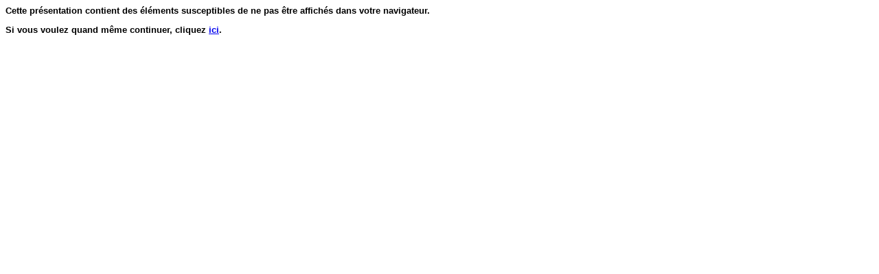

--- FILE ---
content_type: text/html
request_url: https://gartempe-moulins.fr/gartempe87/gartempe87_fichiers/slide0194.htm
body_size: 1748
content:
<html xmlns:v="urn:schemas-microsoft-com:vml"
xmlns:o="urn:schemas-microsoft-com:office:office"
xmlns:p="urn:schemas-microsoft-com:office:powerpoint"
xmlns:oa="urn:schemas-microsoft-com:office:activation"
xmlns="http://www.w3.org/TR/REC-html40">

<head>
<meta http-equiv=Content-Type content="text/html; charset=windows-1252">
<meta name=ProgId content=PowerPoint.Slide>
<meta name=Generator content="Microsoft PowerPoint 14">
<link id=Main-File rel=Main-File href="../gartempe87.htm">
<link rel=Preview href=preview.wmf>
<!--[if !mso]>
<style>
v\:* {behavior:url(#default#VML);}
o\:* {behavior:url(#default#VML);}
p\:* {behavior:url(#default#VML);}
.shape {behavior:url(#default#VML);}
v\:textbox {display:none;}
</style>
<![endif]-->
<title>Les moulins de la Gartempe</title>
<meta name=Description content="24/05/2021: Moulin de Villard 57,9">
<link rel=Stylesheet href="master03_stylesheet.css">
<![if !ppt]>
<style media=print>
<!--.sld
	{left:0px !important;
	width:6.0in !important;
	height:4.5in !important;
	font-size:76% !important;}
-->
</style>
<script src=script.js></script><script><!--
if( !IsNts() ) Redirect( "PPTSld" );
//--></script><!--[if vml]><script>g_vml = 1;
</script><![endif]--><![endif]><o:shapelayout v:ext="edit">
 <o:idmap v:ext="edit" data="23"/>
</o:shapelayout>
</head>

<body lang=FR style='margin:0px;background-color:black'
onclick="DocumentOnClick()" onresize="_RSW()" onload="LoadSld()"
onkeypress="_KPH()">

<div id=SlideObj class=sld style='position:absolute;top:0px;left:0px;
width:755px;height:566px;font-size:16px;background-color:white;clip:rect(0%, 101%, 101%, 0%);
visibility:hidden'><p:slide coordsize="720,540"
 colors="#ffffff,#000000,#808080,#000000,#bbe0e3,#333399,#009999,#99cc00"
 masterhref="master03.xml">
 <p:shaperange href="master03.xml#_x0000_s1025"/><p:shaperange
  href="master03.xml#_x0000_m1026"/><v:shape id="_x0000_s23554" type="#_x0000_m1026"
  style='position:absolute;left:36pt;top:21.625pt;width:9in;height:90pt;
  visibility:visible;mso-wrap-style:square;v-text-anchor:middle'>
  <v:stroke o:forcedash="f"/>
  <v:path arrowok="f"/>
  <o:lock v:ext="edit" rotation="f" aspectratio="f" position="f" selection="f"
   verticies="f" text="f" adjusthandles="f" grouping="t" shapetype="f"/>
  <v:textbox style='layout-flow:horizontal;mso-rotate-with-shape:f;
   mso-fit-shape-to-text:f' inset="7.2pt,3.6pt,7.2pt,3.6pt"/>
  <p:placeholder type="title" position="-1"/></v:shape>
 <div v:shape="_x0000_s23554" class=T style='mso-char-wrap:1;mso-kinsoku-overflow:
 1;position:absolute;top:7.95%;left:5.96%;width:88.07%;height:9.36%'><span
 lang=FR style='mso-ansi-language:FR'>Moulin de Villard </span><span lang=FR
 style='font-size:36%;color:#009999;mso-color-index:6;mso-ansi-language:FR'>57,9</span></div>
 <p:shaperange href="master03.xml#_x0000_m1027"/><v:shape id="_x0000_s23555"
  type="#_x0000_m1027" alt="MoulinDeVillard" style='position:absolute;left:21pt;
  top:88.625pt;width:699pt;height:427pt;visibility:visible;mso-wrap-style:square'
  o:spt="75" o:preferrelative="t" path="m@4@5l@4@11@9@11@9@5xe" filled="f"
  stroked="f">
  <v:fill o:detectmouseclick="f"/>
  <v:stroke joinstyle="miter"/>
  <v:imagedata src="slide0194_image039.jpg" o:title="MoulinDeVillard"/>
  <v:formulas>
   <v:f eqn="if lineDrawn pixelLineWidth 0"/>
   <v:f eqn="sum @0 1 0"/>
   <v:f eqn="sum 0 0 @1"/>
   <v:f eqn="prod @2 1 2"/>
   <v:f eqn="prod @3 21600 pixelWidth"/>
   <v:f eqn="prod @3 21600 pixelHeight"/>
   <v:f eqn="sum @0 0 1"/>
   <v:f eqn="prod @6 1 2"/>
   <v:f eqn="prod @7 21600 pixelWidth"/>
   <v:f eqn="sum @8 21600 0"/>
   <v:f eqn="prod @7 21600 pixelHeight"/>
   <v:f eqn="sum @10 21600 0"/>
  </v:formulas>
  <v:path arrowok="f" o:extrusionok="f" gradientshapeok="t" o:connecttype="rect"/>
  <o:lock v:ext="edit" rotation="f" aspectratio="t" position="f" selection="f"
   cropping="f" verticies="f" text="t" adjusthandles="f" grouping="f"
   shapetype="f"/>
  <p:placeholder type="object" position="-1"/></v:shape><![if !vml]><img
 border=0 v:shapes="Picture_x0020_3" src="slide0194_image040.png"
 alt=MoulinDeVillard style='position:absolute;top:16.43%;left:2.91%;width:97.08%;
 height:79.15%'><![endif]></p:slide></div>

</body>

</html>


--- FILE ---
content_type: text/html
request_url: https://gartempe-moulins.fr/gartempe87/gartempe87.htm
body_size: 1105
content:
<html xmlns:v="urn:schemas-microsoft-com:vml"
xmlns:o="urn:schemas-microsoft-com:office:office"
xmlns:p="urn:schemas-microsoft-com:office:powerpoint"
xmlns:oa="urn:schemas-microsoft-com:office:activation"
xmlns="http://www.w3.org/TR/REC-html40">

<head>
<meta http-equiv=Content-Type content="text/html; charset=windows-1252">
<meta name=ProgId content=PowerPoint.Slide>
<meta name=Generator content="Microsoft PowerPoint 14">
<link rel=File-List href="gartempe87_fichiers/filelist.xml">
<link rel=Preview href="gartempe87_fichiers/preview.wmf">
<link rel=Edit-Time-Data href="gartempe87_fichiers/editdata.mso">
<title>Les moulins de la Gartempe</title>
<!--[if gte mso 9]><xml>
 <o:DocumentProperties>
  <o:Author>Emile</o:Author>
  <o:LastAuthor>Emile Fauvet</o:LastAuthor>
  <o:Revision>41</o:Revision>
  <o:TotalTime>0</o:TotalTime>
  <o:Created>2011-02-20T13:34:26Z</o:Created>
  <o:LastSaved>2021-05-24T14:45:42Z</o:LastSaved>
  <o:PresentationFormat>Affichage à l'écran (4:3)</o:PresentationFormat>
  <o:Company>Moulin de Bersac</o:Company>
  <o:Bytes>310568159</o:Bytes>
  <o:Slides>270</o:Slides>
  <o:Notes>260</o:Notes>
  <o:Version>14.00</o:Version>
 </o:DocumentProperties>
 <o:OfficeDocumentSettings>
  <o:AllowPNG/>
  <o:PixelsPerInch>102</o:PixelsPerInch>
 </o:OfficeDocumentSettings>
</xml><![endif]-->
<link rel=Presentation-XML href="gartempe87_fichiers/pres.xml">
<meta name=Description content="24/05/2021: Les moulins de la Gartempe">
<meta http-equiv=expires content=0>
<![if !ppt]><script>
<!--
	var ver = 0, appVer = navigator.appVersion, msie = appVer.indexOf( "MSIE " )
	var msieWin31 = (appVer.indexOf( "Windows 3.1" ) >= 0), isMac = (appVer.indexOf("Macintosh") >= 0)
	if( msie >= 0 )
		ver = parseFloat( appVer.substring( msie+5, appVer.indexOf ( ";", msie ) ) )
	else
		ver = parseInt( appVer )
	browserSupported=0
	if( !isMac && ver >= 4 && msie >= 0 ) {
		browserSupported=1
		window.location.replace( 'gartempe87_fichiers/frame.htm'+document.location.hash )
	}
//-->
</script>
<![endif]>
</head>

<body>
<script><!--

if( browserSupported )
	document.writeln('<div style="visibility:hidden">');

//--></script><font face=Arial size=2><b>

<p>Cette présentation contient des éléments susceptibles de ne pas être
affichés dans votre navigateur.</p>

<p>Si vous voulez quand même continuer, cliquez <a
href="gartempe87_fichiers/frame.htm">ici</a>.</p>

</b></font><script><!--

if( browserSupported )
	document.writeln('</div>');

//--></script>
</body>

</html>


--- FILE ---
content_type: text/css
request_url: https://gartempe-moulins.fr/gartempe87/gartempe87_fichiers/master03_stylesheet.css
body_size: 575
content:
body
	{width:755px;
	height:566px;}
.TB
	{mso-special-format:nobullet•;}
.T
	{text-align:center;
	font-family:Arial;
	mso-bidi-font-family:Arial;
	mso-hansi-font-family:Arial;
	color:black;
	mso-color-index:3;
	font-size:293%;}
.BB
	{mso-special-format:bullet•;}
.B
	{text-align:left;
	font-family:Arial;
	mso-bidi-font-family:Arial;
	mso-hansi-font-family:Arial;
	color:black;
	mso-color-index:1;
	font-size:213%;}
.B1B
	{mso-special-format:bullet–;}
.B1
	{text-align:left;
	font-family:Arial;
	mso-bidi-font-family:Arial;
	mso-hansi-font-family:Arial;
	color:black;
	mso-color-index:1;
	font-size:186%;}
.B2B
	{mso-special-format:bullet•;}
.B2
	{text-align:left;
	font-family:Arial;
	mso-bidi-font-family:Arial;
	mso-hansi-font-family:Arial;
	color:black;
	mso-color-index:1;
	font-size:160%;}
.B3B
	{mso-special-format:bullet–;}
.B3
	{text-align:left;
	font-family:Arial;
	mso-bidi-font-family:Arial;
	mso-hansi-font-family:Arial;
	color:black;
	mso-color-index:1;
	font-size:133%;}
.B4B
	{mso-special-format:bullet»;}
.B4
	{text-align:left;
	font-family:Arial;
	mso-bidi-font-family:Arial;
	mso-hansi-font-family:Arial;
	color:black;
	mso-color-index:1;
	font-size:133%;}
.NB
	{mso-special-format:nobullet•;}
.N
	{text-align:left;
	font-family:Arial;
	mso-bidi-font-family:Arial;
	mso-hansi-font-family:Arial;
	color:black;
	mso-color-index:1;
	font-size:80%;}
.N1B
	{mso-special-format:nobullet•;}
.N1
	{text-align:left;
	font-family:Arial;
	mso-bidi-font-family:Arial;
	mso-hansi-font-family:Arial;
	color:black;
	mso-color-index:1;
	font-size:80%;}
.N2B
	{mso-special-format:nobullet•;}
.N2
	{text-align:left;
	font-family:Arial;
	mso-bidi-font-family:Arial;
	mso-hansi-font-family:Arial;
	color:black;
	mso-color-index:1;
	font-size:80%;}
.N3B
	{mso-special-format:nobullet•;}
.N3
	{text-align:left;
	font-family:Arial;
	mso-bidi-font-family:Arial;
	mso-hansi-font-family:Arial;
	color:black;
	mso-color-index:1;
	font-size:80%;}
.N4N
	{mso-special-format:nobullet•;}
.N4
	{text-align:left;
	font-family:Arial;
	mso-bidi-font-family:Arial;
	mso-hansi-font-family:Arial;
	color:black;
	mso-color-index:1;
	font-size:80%;}
.OB
	{mso-special-format:nobullet•;}
.O
	{text-align:left;
	font-family:Arial;
	mso-bidi-font-family:Arial;
	mso-hansi-font-family:Arial;
	color:black;
	mso-color-index:1;
	font-size:120%;}
.O1
	{font-family:Arial;
	mso-bidi-font-family:Arial;
	mso-hansi-font-family:Arial;}
.O2
	{font-family:Arial;
	mso-bidi-font-family:Arial;
	mso-hansi-font-family:Arial;}
.O3
	{font-family:Arial;
	mso-bidi-font-family:Arial;
	mso-hansi-font-family:Arial;}
.O4
	{font-family:Arial;
	mso-bidi-font-family:Arial;
	mso-hansi-font-family:Arial;}
.CBB
	{mso-special-format:nobullet•;}
.CB
	{text-align:center;
	font-family:Arial;
	mso-bidi-font-family:Arial;
	mso-hansi-font-family:Arial;
	color:black;
	mso-color-index:1;
	font-size:213%;}
.CB1
	{font-family:Arial;
	mso-bidi-font-family:Arial;
	mso-hansi-font-family:Arial;}
.CB2
	{font-family:Arial;
	mso-bidi-font-family:Arial;
	mso-hansi-font-family:Arial;}
.CB3
	{font-family:Arial;
	mso-bidi-font-family:Arial;
	mso-hansi-font-family:Arial;}
.CB4
	{font-family:Arial;
	mso-bidi-font-family:Arial;
	mso-hansi-font-family:Arial;}
.CTB
	{mso-special-format:nobullet•;}
.CT
	{text-align:center;
	font-family:Arial;
	mso-bidi-font-family:Arial;
	mso-hansi-font-family:Arial;
	color:black;
	mso-color-index:3;
	font-size:293%;}
.HBB
	{mso-special-format:bullet•;}
.HB
	{text-align:left;
	font-family:Arial;
	mso-bidi-font-family:Arial;
	mso-hansi-font-family:Arial;
	color:black;
	mso-color-index:1;
	font-size:186%;}
.HB1
	{font-family:Arial;
	mso-bidi-font-family:Arial;
	mso-hansi-font-family:Arial;}
.HB2
	{font-family:Arial;
	mso-bidi-font-family:Arial;
	mso-hansi-font-family:Arial;}
.HB3
	{font-family:Arial;
	mso-bidi-font-family:Arial;
	mso-hansi-font-family:Arial;}
.HB4
	{font-family:Arial;
	mso-bidi-font-family:Arial;
	mso-hansi-font-family:Arial;}
.QB
	{font-family:Arial;
	mso-bidi-font-family:Arial;
	mso-hansi-font-family:Arial;}
.QB1
	{font-family:Arial;
	mso-bidi-font-family:Arial;
	mso-hansi-font-family:Arial;}
.QB2
	{font-family:Arial;
	mso-bidi-font-family:Arial;
	mso-hansi-font-family:Arial;}
.QB3
	{font-family:Arial;
	mso-bidi-font-family:Arial;
	mso-hansi-font-family:Arial;}
.QB4
	{font-family:Arial;
	mso-bidi-font-family:Arial;
	mso-hansi-font-family:Arial;}
.Tbl
	{font-family:Arial;
	mso-bidi-font-family:Arial;
	mso-hansi-font-family:Arial;}
.Tbl1
	{font-family:Arial;
	mso-bidi-font-family:Arial;
	mso-hansi-font-family:Arial;}
.Tbl2
	{font-family:Arial;
	mso-bidi-font-family:Arial;
	mso-hansi-font-family:Arial;}
.Tbl3
	{font-family:Arial;
	mso-bidi-font-family:Arial;
	mso-hansi-font-family:Arial;}
.Tbl4
	{font-family:Arial;
	mso-bidi-font-family:Arial;
	mso-hansi-font-family:Arial;}
.defaultB
	{mso-special-format:nobullet•;}
.default
	{text-align:left;
	font-family:Arial;
	mso-ascii-font-family:Arial;
	mso-bidi-font-family:Arial;
	mso-hansi-font-family:Arial;
	font-weight:normal;
	font-style:normal;
	text-decoration:none;
	text-shadow:none;
	text-effect:none;
	mso-fareast-hint:no;
	layout-flow:horizontal;
	color:black;
	mso-color-index:1;
	font-size:120%;
	mso-text-raise:0%;
	mso-line-spacing:"100 0 0";
	mso-margin-left-alt:0;
	mso-text-indent-alt:0;
	mso-char-wrap:0;
	mso-kinsoku-overflow:0;
	direction:ltr;
	mso-word-wrap:1;
	mso-vertical-align-special:baseline;
	mso-ansi-language:FR;}
a:link
	{color:#009999 !important;}
a:active
	{color:#333399 !important;}
a:visited
	{color:#99CC00 !important;}
